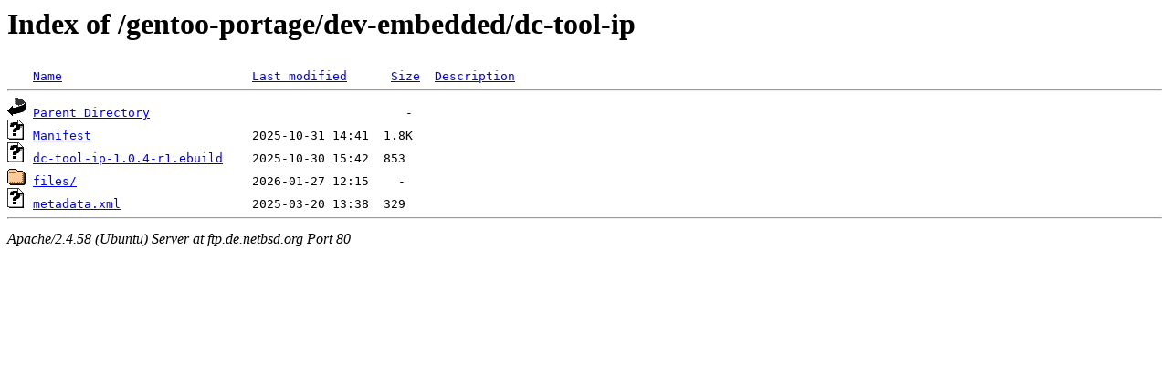

--- FILE ---
content_type: text/html;charset=UTF-8
request_url: http://ftp.de.netbsd.org/gentoo-portage/dev-embedded/dc-tool-ip/?C=N;O=A
body_size: 528
content:
<!DOCTYPE HTML PUBLIC "-//W3C//DTD HTML 3.2 Final//EN">
<html>
 <head>
  <title>Index of /gentoo-portage/dev-embedded/dc-tool-ip</title>
 </head>
 <body>
<h1>Index of /gentoo-portage/dev-embedded/dc-tool-ip</h1>
<pre><img src="/icons/blank.gif" alt="Icon "> <a href="?C=N;O=D">Name</a>                          <a href="?C=M;O=A">Last modified</a>      <a href="?C=S;O=A">Size</a>  <a href="?C=D;O=A">Description</a><hr><img src="/icons/back.gif" alt="[PARENTDIR]"> <a href="/gentoo-portage/dev-embedded/">Parent Directory</a>                                   -   
<img src="/icons/unknown.gif" alt="[   ]"> <a href="Manifest">Manifest</a>                      2025-10-31 14:41  1.8K  
<img src="/icons/unknown.gif" alt="[   ]"> <a href="dc-tool-ip-1.0.4-r1.ebuild">dc-tool-ip-1.0.4-r1.ebuild</a>    2025-10-30 15:42  853   
<img src="/icons/folder.gif" alt="[DIR]"> <a href="files/">files/</a>                        2026-01-27 12:15    -   
<img src="/icons/unknown.gif" alt="[   ]"> <a href="metadata.xml">metadata.xml</a>                  2025-03-20 13:38  329   
<hr></pre>
<address>Apache/2.4.58 (Ubuntu) Server at ftp.de.netbsd.org Port 80</address>
</body></html>
